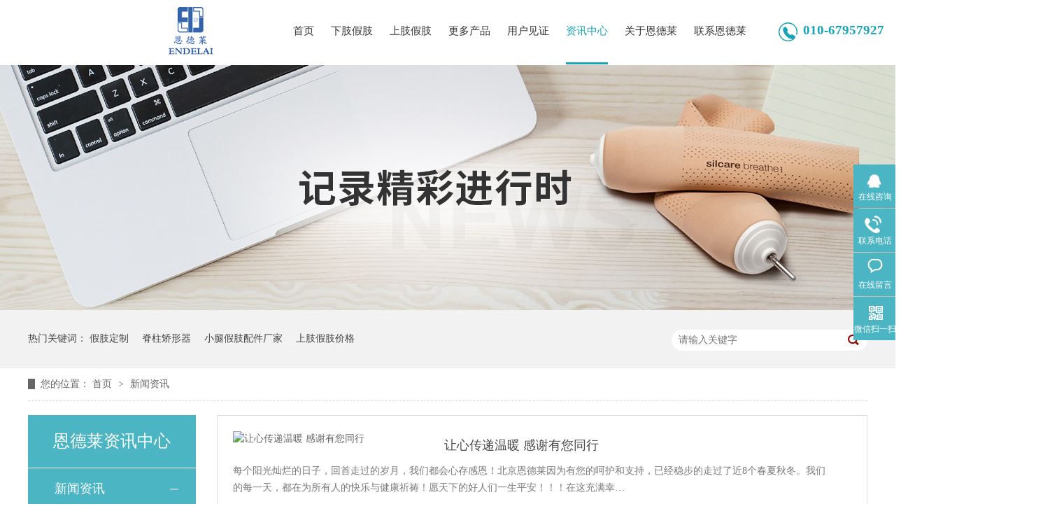

--- FILE ---
content_type: text/html
request_url: http://www.bjef.com/article_xwzx_0060.html
body_size: 14239
content:
<!DOCTYPE html><html lang="zh"><head data-base="/">
<meta http-equiv="Cache-Control" content="no-transform">
<meta http-equiv="Cache-Control" content="no-siteapp"> 
  <meta charset="UTF-8"> 
  <meta http-equiv="X-UA-Compatible" content="IE=edge"> 
  <meta name="renderer" content="webkit"> 
  <meta http-equiv="pragma" content="no-cache">
 <meta http-equiv="cache-control" content="no-cache,must-revalidate">
 <meta http-equiv="expires" content="Wed, 26 Feb 1997 08:21:57 GMT">
 <meta http-equiv="expires" content="0">
 <meta name="applicable-device" content="pc">
<title>恩德莱公司动态,义肢多少钱,假肢哪个好,儿童矫正器价格-恩德莱-第60页</title>
<meta name="keywords" content="恩德莱公司动态,义肢多少钱,假肢哪个好,儿童矫正器价格">
<meta name="description" content="恩德莱康复器具（北京）有限公司资讯频道主要更新恩德莱公司动态及假肢护理知识，想知道义肢多少钱,假肢哪个好,儿童矫正器价格，来恩德莱资讯频道看看吧！"><meta name="mobile-agent" content="format=html5;url=https://www.bjef.com/mobile/article_xwzx.html"><meta name="mobile-agent" content="format=xhtml;url=https://www.bjef.com/mobile/article_xwzx.html">
<link rel="alternate" media="only screen and (max-width:640px)" href="https://www.bjef.com/mobile/article_xwzx.html">
<script src="https://www.bjef.com/js/uaredirect.js" type="text/javascript"></script>
<script type="text/javascript">uaredirect("https://www.bjef.com/mobile/article_xwzx.html");</script>
<link rel="canonical" href="https://www.bjef.com/article_xwzx.html"> 
  <link href="https://www.bjef.com/css/reset.css" rel="stylesheet"> 
  <script src="https://www.bjef.com/js/nsw.pc.min.js"></script> 
  <link href="https://www.bjef.com/5c88ca68e4b024dda212f7c7.css" rel="stylesheet">
 </head> 
 <body class="body-color"> 
  <div> 
 <div class="header"> 
  <div> 
   <h1><a href="https://www.bjef.com/" title=""><img alt="恩德莱" src="https://www.bjef.com/resource/images/a8238f7b3c704b70b810a08282108eb3_4.png" title="恩德莱"></a></h1> 
  </div> 
  <div class="h_nav menu"> 
   <ul class="clearfix"> 
     
     <li class="cur"> <a href="https://www.bjef.com/" title="首页"> 首页 </a> </li> 
     
     <li> <a href="https://www.bjef.com/product_xzjz.html" title="下肢假肢"> 下肢假肢 </a> </li> 
     
     <li> <a href="https://www.bjef.com/product_szjz.html" title="上肢假肢"> 上肢假肢 </a> </li> 
     
     <li> <a href="https://www.bjef.com/product_index.html" title="更多产品"> 更多产品 </a> </li> 
     
     <li> <a href="https://www.bjef.com/article_yhjz.html" title="用户见证"> 用户见证 </a> </li> 
     
     <li> <a href="https://www.bjef.com/article_xwzx.html" title="资讯中心"> 资讯中心 </a> </li> 
     
     <li> <a href="https://www.bjef.com/helps/edljs.html" title="关于恩德莱"> 关于恩德莱 </a> </li> 
     
     <li class="last"> <a href="https://www.bjef.com/helps/lxedl.html" title="联系恩德莱"> 联系恩德莱 </a> </li> 
     
   </ul> 
  </div> 
  <p><i><img alt="" src="https://www.bjef.com/images/phone.png"></i><span>010-67957927</span></p> 
 </div> 
  
</div> 
  <div> 
 <div class="ty-banner-1"> 
   
   <a href="https://www.bjef.com/article_xwzx.html" title="假肢定制"> <img alt="假肢定制" src="https://www.bjef.com/resource/images/2a0e07c46dd04e72a1898875b5b45256_10.jpg" title="假肢定制"> </a> 
    
   
   
   
 </div> 
</div> 
  <div class="p1-search-1 b"> 
 <div class="blk-main"> 
  <div class="blk-md blk"> 
   <div class="p1-search-1-inp fr"> 
    <input class="p1-search-1-inp1" id="key" placeholder="请输入关键字" type="text"> 
    <input class="p1-search-1-inp2" onclick="searchInfo();" type="button"> 
   </div> 
   <p> 热门关键词： 
     
     <a href="https://www.bjef.com/product_index.html" onclick="searchLink(this);" title="假肢定制">假肢定制</a> 
     
     
     <a href="https://www.bjef.com/product_qgjxq.html" onclick="searchLink(this);" title="脊柱矫形器">脊柱矫形器</a> 
     
     
     <a href="https://www.bjef.com/helps/edljs.html" onclick="searchLink(this);" title="小腿假肢配件厂家">小腿假肢配件厂家</a> 
     
     
     <a href="https://www.bjef.com/product_szjz.html" onclick="searchLink(this);" title="上肢假肢价格">上肢假肢价格</a> 
     </p> 
  </div> 
 </div> 
  
 <!-- CSS --> 
  
</div> 
  <div class="blk-main"> 
   <div class="blk plc"> 
 <!-- HTML --> 
 <div class="p12-curmbs-1" navcrumbs=""> 
  <b> 您的位置：</b> 
  <a href="https://www.bjef.com/"> 首页 </a> 
  <span> &gt; </span> 
   
   <i> <a href="https://www.bjef.com/article_xwzx.html"> 新闻资讯 </a>  </i> 
   
 </div> 
  
  
</div> 
   <div class="clear"></div> 
   <div class="blk-xs fl"> 
    <div class="fdh-01 blk"> 
 <div class="fdh-01-tit"> 
  <h3>恩德莱资讯中心</h3> 
 </div> 
 <div class="fdh-01-nav" navvicefocus1=""> 
   
   <div class="fdh-01-nav-one"> 
    <h3><a href="https://www.bjef.com/article_xwzx.html" title="新闻资讯"> 新闻资讯 </a></h3> 
    <dl style="display:none;"> 
     <!-- 2级 --> 
      
      <dt> 
       <a href="https://www.bjef.com/article_gsdt.html" title="公司动态"> 公司动态 </a> 
      </dt> 
       
      
      <dt> 
       <a href="https://www.bjef.com/article_yw.html" title="时事热点"> 时事热点 </a> 
      </dt> 
       
      
      <dt> 
       <a href="https://www.bjef.com/article_hlcs.html" title="护理常识"> 护理常识 </a> 
      </dt> 
       
      
      <dt> 
       <a href="https://www.bjef.com/article_zcfg.html" title="政策法规"> 政策法规 </a> 
      </dt> 
       
      
    </dl> 
   </div> 
   
   <div class="fdh-01-nav-one"> 
    <h3><a href="https://www.bjef.com/article_yhjz.html" title="用户见证"> 用户见证 </a></h3> 
     
   </div> 
   
 </div> 
 <div class="clear"></div> 
  
  
</div> 
    <div class="contact-z1 blk"> 
 <p> 咨询热线 </p> 
 <span> 010-67957927 </span> 
  
</div> 
   </div> 
   <div class="blk-sm fr"> 
    <div class="p15-infolist-1 b"> 
  
 <div class="clear"></div> 
  
</div> 
    <div class="p14-infolist-1"> 
  
 <div class="p14-infolist-1-list"> 
   
   <dl> 
    <dt> 
     <a href="https://www.bjef.com/articles/rxcdwn.html" target="_blank"><img alt="让心传递温暖 感谢有您同行" src="https://www.bjef.com/" title="让心传递温暖 感谢有您同行"></a> 
    </dt> 
    <dd> 
     <h4><a href="https://www.bjef.com/articles/rxcdwn.html" target="_blank" title="让心传递温暖 感谢有您同行"> 让心传递温暖 感谢有您同行 </a></h4> 
     <div class="p14-infolist-1-list-desc">
       每个阳光灿烂的日子，回首走过的岁月，我们都会心存感恩！北京恩德莱因为有您的呵护和支持，已经稳步的走过了近8个春夏秋冬。我们的每一天，都在为所有人的快乐与健康祈祷！愿天下的好人们一生平安！！！在这充满幸… 
     </div> 
     <div class="p14-infolist-1-list-deta"> 
      <a href="https://www.bjef.com/articles/rxcdwn.html" target="_blank" title="让心传递温暖 感谢有您同行"> 了解详情 </a> 
     </div> 
    </dd> 
   </dl> 
   
   <dl> 
    <dt> 
     <a href="https://www.bjef.com/articles/bjedlx5759.html" target="_blank"><img alt="北京恩德莱系统2011年度稽核暨总结工作圆满完成" src="https://www.bjef.com/" title="北京恩德莱系统2011年度稽核暨总结工作圆满完成"></a> 
    </dt> 
    <dd> 
     <h4><a href="https://www.bjef.com/articles/bjedlx5759.html" target="_blank" title="北京恩德莱系统2011年度稽核暨总结工作圆满完成"> 北京恩德莱系统2011年度稽核暨总结工作圆满完成 </a></h4> 
     <div class="p14-infolist-1-list-desc">
       为了更好地布置新年的相关工作，北京恩德莱系统秉承总结经验、修正环节、不断完善的管理原则。2011年12月10日---2012年元月10日，北京公司对下属的分支机构进行了年度工作稽核，整个工作直接由公司… 
     </div> 
     <div class="p14-infolist-1-list-deta"> 
      <a href="https://www.bjef.com/articles/bjedlx5759.html" target="_blank" title="北京恩德莱系统2011年度稽核暨总结工作圆满完成"> 了解详情 </a> 
     </div> 
    </dd> 
   </dl> 
   
   <dl> 
    <dt> 
     <a href="https://www.bjef.com/articles/tyedlb.html" target="_blank"><img alt="太原恩德莱被指定为太原市残联辅助器具定点机构" src="https://www.bjef.com/resource/images/da692533d26c4101ba20f93152c0c77c_570.jpg" title="太原恩德莱被指定为太原市残联辅助器具定点机构"></a> 
    </dt> 
    <dd> 
     <h4><a href="https://www.bjef.com/articles/tyedlb.html" target="_blank" title="太原恩德莱被指定为太原市残联辅助器具定点机构"> 太原恩德莱被指定为太原市残联辅助器具定点机构 </a></h4> 
     <div class="p14-infolist-1-list-desc">
       2011年11月17日太原市残联黄理事长、市残疾人辅助器具中心李主任一行来到恩德莱假肢矫形器（北京）有限公司太原分公司，北京公司财务总监叶石根经理、太原公司武经理及全体员工进了热情的接待。黄理事长及李… 
     </div> 
     <div class="p14-infolist-1-list-deta"> 
      <a href="https://www.bjef.com/articles/tyedlb.html" target="_blank" title="太原恩德莱被指定为太原市残联辅助器具定点机构"> 了解详情 </a> 
     </div> 
    </dd> 
   </dl> 
   
   <dl> 
    <dt> 
     <a href="https://www.bjef.com/articles/edljzg6887.html" target="_blank"><img alt="恩德莱假肢公司受邀到假肢学校授课" src="https://www.bjef.com/" title="恩德莱假肢公司受邀到假肢学校授课"></a> 
    </dt> 
    <dd> 
     <h4><a href="https://www.bjef.com/articles/edljzg6887.html" target="_blank" title="恩德莱假肢公司受邀到假肢学校授课"> 恩德莱假肢公司受邀到假肢学校授课 </a></h4> 
     <div class="p14-infolist-1-list-desc">
       本月11月16日，国家资深注册假肢技师、北京社会管理职业学院假肢康复系兼职教师，恩德莱假肢矫形器（北京）公司副总经理刘举红先生，应中国假肢矫形技术学校的邀请，到学校为在校的010级学生授课。因为有充分… 
     </div> 
     <div class="p14-infolist-1-list-deta"> 
      <a href="https://www.bjef.com/articles/edljzg6887.html" target="_blank" title="恩德莱假肢公司受邀到假肢学校授课"> 了解详情 </a> 
     </div> 
    </dd> 
   </dl> 
   
   <dl> 
    <dt> 
     <a href="https://www.bjef.com/articles/2011nk.html" target="_blank"><img alt="2011年康复器具博览会在厦门圆满结束" src="https://www.bjef.com/" title="2011年康复器具博览会在厦门圆满结束"></a> 
    </dt> 
    <dd> 
     <h4><a href="https://www.bjef.com/articles/2011nk.html" target="_blank" title="2011年康复器具博览会在厦门圆满结束"> 2011年康复器具博览会在厦门圆满结束 </a></h4> 
     <div class="p14-infolist-1-list-desc">
       11月11日-14日，2011年中国（厦门）康复器具博览会在福建厦门市展览馆圆满结束，来自世界和国内的许多假肢矫形器制造厂商以及全国知名的假肢矫形器装配均参加了此次盛会。12日上午10点，博览会承办方… 
     </div> 
     <div class="p14-infolist-1-list-deta"> 
      <a href="https://www.bjef.com/articles/2011nk.html" target="_blank" title="2011年康复器具博览会在厦门圆满结束"> 了解详情 </a> 
     </div> 
    </dd> 
   </dl> 
   
   <dl> 
    <dt> 
     <a href="https://www.bjef.com/articles/zcscll8566.html" target="_blank"><img alt="长春市残联领导深入基层视察工作" src="https://www.bjef.com/" title="长春市残联领导深入基层视察工作"></a> 
    </dt> 
    <dd> 
     <h4><a href="https://www.bjef.com/articles/zcscll8566.html" target="_blank" title="长春市残联领导深入基层视察工作"> 长春市残联领导深入基层视察工作 </a></h4> 
     <div class="p14-infolist-1-list-desc">
       完善残疾人“两个体系”建设，切实提高残疾人生活质量，努力开展基层残疾组织建设，积极推进残疾人事业全面发展。2011年11月11日上午，长春市残疾人联合会副理事长王爱国深入恩德莱假肢矫形器（北京）有限公… 
     </div> 
     <div class="p14-infolist-1-list-deta"> 
      <a href="https://www.bjef.com/articles/zcscll8566.html" target="_blank" title="长春市残联领导深入基层视察工作"> 了解详情 </a> 
     </div> 
    </dd> 
   </dl> 
   
   <dl> 
    <dt> 
     <a href="https://www.bjef.com/articles/sqdrdw.html" target="_blank"><img alt="送去冬日的温暖与关怀" src="https://www.bjef.com/" title="送去冬日的温暖与关怀"></a> 
    </dt> 
    <dd> 
     <h4><a href="https://www.bjef.com/articles/sqdrdw.html" target="_blank" title="送去冬日的温暖与关怀"> 送去冬日的温暖与关怀 </a></h4> 
     <div class="p14-infolist-1-list-desc">
       关注孩子就是关注我们的未来!2011年11月10日下午，在这寒气袭人即将来临的冬日里，恩德莱假肢矫形器（北京）有限公司陈新华助理，管理部主任王红霞及技术部冯宝华等一行4人，代表公司刘艳红总经理来看望通… 
     </div> 
     <div class="p14-infolist-1-list-deta"> 
      <a href="https://www.bjef.com/articles/sqdrdw.html" target="_blank" title="送去冬日的温暖与关怀"> 了解详情 </a> 
     </div> 
    </dd> 
   </dl> 
   
   <dl> 
    <dt> 
     <a href="https://www.bjef.com/articles/2011nb.html" target="_blank"><img alt="2011年北京恩德莱系统营销骨干培训会议在京结束" src="https://www.bjef.com/" title="2011年北京恩德莱系统营销骨干培训会议在京结束"></a> 
    </dt> 
    <dd> 
     <h4><a href="https://www.bjef.com/articles/2011nb.html" target="_blank" title="2011年北京恩德莱系统营销骨干培训会议在京结束"> 2011年北京恩德莱系统营销骨干培训会议在京结束 </a></h4> 
     <div class="p14-infolist-1-list-desc">
       二〇一一年十二月三日至四日，在北京华苑饭店多功能会议厅，北京恩德莱系统首次召开了年度营销骨干培训会。由各分公司的业务精英主管及业务代表共计60余人参加了本次业务培训会议。本次会议，瑞哈国际假肢矫形器贸… 
     </div> 
     <div class="p14-infolist-1-list-deta"> 
      <a href="https://www.bjef.com/articles/2011nb.html" target="_blank" title="2011年北京恩德莱系统营销骨干培训会议在京结束"> 了解详情 </a> 
     </div> 
    </dd> 
   </dl> 
   
   <dl> 
    <dt> 
     <a href="https://www.bjef.com/articles/xaedlz.html" target="_blank"><img alt="西安恩德莱指定为西安市工伤保险定点辅具器具服务单位" src="https://www.bjef.com/resource/images/da692533d26c4101ba20f93152c0c77c_585.jpg" title="西安恩德莱指定为西安市工伤保险定点辅具器具服务单位"></a> 
    </dt> 
    <dd> 
     <h4><a href="https://www.bjef.com/articles/xaedlz.html" target="_blank" title="西安恩德莱指定为西安市工伤保险定点辅具器具服务单位"> 西安恩德莱指定为西安市工伤保险定点辅具器具服务单位 </a></h4> 
     <div class="p14-infolist-1-list-desc">
       2011年10月27日，又迎来一个可喜可贺的日子，恩德莱假肢矫形器（北京）有限公司西安分公司经过西安市劳动和社会保障局的严格考评，得到了西安市工伤部门领导的高度认可并指定西安恩德莱为西安市工伤保险定点… 
     </div> 
     <div class="p14-infolist-1-list-deta"> 
      <a href="https://www.bjef.com/articles/xaedlz.html" target="_blank" title="西安恩德莱指定为西安市工伤保险定点辅具器具服务单位"> 了解详情 </a> 
     </div> 
    </dd> 
   </dl> 
   
   <dl> 
    <dt> 
     <a href="https://www.bjef.com/articles/lnscys.html" target="_blank"><img alt="辽宁省朝阳市社保局的领导视察指导工作" src="https://www.bjef.com/" title="辽宁省朝阳市社保局的领导视察指导工作"></a> 
    </dt> 
    <dd> 
     <h4><a href="https://www.bjef.com/articles/lnscys.html" target="_blank" title="辽宁省朝阳市社保局的领导视察指导工作"> 辽宁省朝阳市社保局的领导视察指导工作 </a></h4> 
     <div class="p14-infolist-1-list-desc">
       2011年10月19日下午，辽宁省朝阳市社保局周局长等相关随行人员，莅临恩德莱北京公司参观指导视察工作。恩德莱北京公司是国内规模大的假肢矫形器装配单位之一，具有国际领先的产品、配置与后服水平。公司始终… 
     </div> 
     <div class="p14-infolist-1-list-deta"> 
      <a href="https://www.bjef.com/articles/lnscys.html" target="_blank" title="辽宁省朝阳市社保局的领导视察指导工作"> 了解详情 </a> 
     </div> 
    </dd> 
   </dl> 
   
   <dl> 
    <dt> 
     <a href="https://www.bjef.com/articles/xjcswn.html" target="_blank"><img alt="下基层 送温暖" src="https://www.bjef.com/" title="下基层 送温暖"></a> 
    </dt> 
    <dd> 
     <h4><a href="https://www.bjef.com/articles/xjcswn.html" target="_blank" title="下基层 送温暖"> 下基层 送温暖 </a></h4> 
     <div class="p14-infolist-1-list-desc">
       2011年10月19日下午，北京市总工会、丰台区南苑和义街道社区工会领导，按照上级相关工会文件和精神，统一部署，在街道范围内开展送温暧慰问活动，对辖区企业、优秀职工派专人进行看望、慰问。在这次送温暧慰… 
     </div> 
     <div class="p14-infolist-1-list-deta"> 
      <a href="https://www.bjef.com/articles/xjcswn.html" target="_blank" title="下基层 送温暖"> 了解详情 </a> 
     </div> 
    </dd> 
   </dl> 
   
   <dl> 
    <dt> 
     <a href="https://www.bjef.com/articles/2011nb8841.html" target="_blank"><img alt="2011年北京系统第 3季度经理会议在西安古城召开" src="https://www.bjef.com/" title="2011年北京系统第 3季度经理会议在西安古城召开"></a> 
    </dt> 
    <dd> 
     <h4><a href="https://www.bjef.com/articles/2011nb8841.html" target="_blank" title="2011年北京系统第 3季度经理会议在西安古城召开"> 2011年北京系统第 3季度经理会议在西安古城召开 </a></h4> 
     <div class="p14-infolist-1-list-desc">
       2011年10月14日至16日北京公司3季度经理工作会议在西安圆满结束。北京公司各级经理级主管与下属分支机构经理一起参加了此次会议。会议由公司总经理主持。刘总经理指出：结合工作实际，认真履行工作职责，… 
     </div> 
     <div class="p14-infolist-1-list-deta"> 
      <a href="https://www.bjef.com/articles/2011nb8841.html" target="_blank" title="2011年北京系统第 3季度经理会议在西安古城召开"> 了解详情 </a> 
     </div> 
    </dd> 
   </dl> 
   
   <dl> 
    <dt> 
     <a href="https://www.bjef.com/articles/bjxwqr.html" target="_blank"><img alt="北京宣武区人力资源和社会保障局领导视察指导工作" src="https://www.bjef.com/" title="北京宣武区人力资源和社会保障局领导视察指导工作"></a> 
    </dt> 
    <dd> 
     <h4><a href="https://www.bjef.com/articles/bjxwqr.html" target="_blank" title="北京宣武区人力资源和社会保障局领导视察指导工作"> 北京宣武区人力资源和社会保障局领导视察指导工作 </a></h4> 
     <div class="p14-infolist-1-list-desc">
       2011年10月14日下午，《北京市人力资源和社会保障局》宣武区工伤保险科梁科长，莅临恩德莱北京公司参观指导视察工作。恩德莱北京公司自加入《北京市人力资源和社会保障局》定点辅助器具配置机构以来，依据国… 
     </div> 
     <div class="p14-infolist-1-list-deta"> 
      <a href="https://www.bjef.com/articles/bjxwqr.html" target="_blank" title="北京宣武区人力资源和社会保障局领导视察指导工作"> 了解详情 </a> 
     </div> 
    </dd> 
   </dl> 
   
   <dl> 
    <dt> 
     <a href="https://www.bjef.com/articles/tbdajt.html" target="_blank"><img alt="特别的爱给特别的你----公司为残障儿童送关爱" src="https://www.bjef.com/" title="特别的爱给特别的你----公司为残障儿童送关爱"></a> 
    </dt> 
    <dd> 
     <h4><a href="https://www.bjef.com/articles/tbdajt.html" target="_blank" title="特别的爱给特别的你----公司为残障儿童送关爱"> 特别的爱给特别的你----公司为残障儿童送关爱 </a></h4> 
     <div class="p14-infolist-1-list-desc">
       昨天，恩德莱北京公司的管理部主任王红霞、业务部主任田涛及后勤部的李杨，前往位于朝阳公园西门SOLANA蓝色港湾商业区为公司[[爱心基地]]的残障儿童潘文硕庆祝他的14岁生日。整个生日聚会让这位特殊儿童… 
     </div> 
     <div class="p14-infolist-1-list-deta"> 
      <a href="https://www.bjef.com/articles/tbdajt.html" target="_blank" title="特别的爱给特别的你----公司为残障儿童送关爱"> 了解详情 </a> 
     </div> 
    </dd> 
   </dl> 
   
   <dl> 
    <dt> 
     <a href="https://www.bjef.com/articles/rlzhty.html" target="_blank"><img alt="热烈祝贺太原恩德莱假肢公司开业一周年" src="https://www.bjef.com/resource/images/da692533d26c4101ba20f93152c0c77c_630.jpg" title="热烈祝贺太原恩德莱假肢公司开业一周年"></a> 
    </dt> 
    <dd> 
     <h4><a href="https://www.bjef.com/articles/rlzhty.html" target="_blank" title="热烈祝贺太原恩德莱假肢公司开业一周年"> 热烈祝贺太原恩德莱假肢公司开业一周年 </a></h4> 
     <div class="p14-infolist-1-list-desc">
       光阴似箭，岁月如梭，伴随着又一个丰收的金色秋季，恩德莱太原公司迎来了她一周岁的生日。北京恩德莱公司所有员工向一年来辛勤工作的全体太原公司员工表示**亲切的问候！风风雨雨走过了一周年，一周年的文化给人以… 
     </div> 
     <div class="p14-infolist-1-list-deta"> 
      <a href="https://www.bjef.com/articles/rlzhty.html" target="_blank" title="热烈祝贺太原恩德莱假肢公司开业一周年"> 了解详情 </a> 
     </div> 
    </dd> 
   </dl> 
   
   <dl> 
    <dt> 
     <a href="https://www.bjef.com/articles/edlbjg4496.html" target="_blank"><img alt="恩德莱（北京）公司全体员工祝叶石根经理生日快乐！" src="https://www.bjef.com/" title="恩德莱（北京）公司全体员工祝叶石根经理生日快乐！"></a> 
    </dt> 
    <dd> 
     <h4><a href="https://www.bjef.com/articles/edlbjg4496.html" target="_blank" title="恩德莱（北京）公司全体员工祝叶石根经理生日快乐！"> 恩德莱（北京）公司全体员工祝叶石根经理生日快乐！ </a></h4> 
     <div class="p14-infolist-1-list-desc">
       10月8日是北京恩德莱公司财务部经理叶石根的生日。下班后公司管理部代表总经理与财务部叶石根经理将生日蛋糕分给公司的员工，一起分享他的快乐与甜蜜。一支蜡烛，一颗心愿，一份真情，在宁静的夜晚，伴着梦幻的烛… 
     </div> 
     <div class="p14-infolist-1-list-deta"> 
      <a href="https://www.bjef.com/articles/edlbjg4496.html" target="_blank" title="恩德莱（北京）公司全体员工祝叶石根经理生日快乐！"> 了解详情 </a> 
     </div> 
    </dd> 
   </dl> 
   
   <dl> 
    <dt> 
     <a href="https://www.bjef.com/articles/zqjjgs.html" target="_blank"><img alt="中秋佳节公司看望小梦雁" src="https://www.bjef.com/" title="中秋佳节公司看望小梦雁"></a> 
    </dt> 
    <dd> 
     <h4><a href="https://www.bjef.com/articles/zqjjgs.html" target="_blank" title="中秋佳节公司看望小梦雁"> 中秋佳节公司看望小梦雁 </a></h4> 
     <div class="p14-infolist-1-list-desc">
       9月10日，在中秋节的前两天，恩德莱（北京）公司---总经理助理陈新华与见习主任野文芳代表公司，前往北京陈爱莲舞蹈学校，慰问恩德莱公司爱心基地-北京市通州区关爱中心的残疾小朋友--小梦雁，为她送去中秋… 
     </div> 
     <div class="p14-infolist-1-list-deta"> 
      <a href="https://www.bjef.com/articles/zqjjgs.html" target="_blank" title="中秋佳节公司看望小梦雁"> 了解详情 </a> 
     </div> 
    </dd> 
   </dl> 
   
   <dl> 
    <dt> 
     <a href="https://www.bjef.com/articles/jjzydg.html" target="_blank"><img alt="九九重阳登高远望 岁岁菊酒祝福安康" src="https://www.bjef.com/" title="九九重阳登高远望 岁岁菊酒祝福安康"></a> 
    </dt> 
    <dd> 
     <h4><a href="https://www.bjef.com/articles/jjzydg.html" target="_blank" title="九九重阳登高远望 岁岁菊酒祝福安康"> 九九重阳登高远望 岁岁菊酒祝福安康 </a></h4> 
     <div class="p14-infolist-1-list-desc">
       今天是重阳节，和大多数传统节日一样，重阳节也有古老的传说。相传在东汉时期，汝河有个瘟魔，只要它一出现，家家就有人病倒，天天有人丧命，这一带的百姓受尽了瘟魔的蹂躏。一场瘟疫夺走了青年恒景的父母，他自己也… 
     </div> 
     <div class="p14-infolist-1-list-deta"> 
      <a href="https://www.bjef.com/articles/jjzydg.html" target="_blank" title="九九重阳登高远望 岁岁菊酒祝福安康"> 了解详情 </a> 
     </div> 
    </dd> 
   </dl> 
   
   <dl> 
    <dt> 
     <a href="https://www.bjef.com/articles/ygsrgs.html" target="_blank"><img alt="员工生日 公司祝福" src="https://www.bjef.com/" title="员工生日 公司祝福"></a> 
    </dt> 
    <dd> 
     <h4><a href="https://www.bjef.com/articles/ygsrgs.html" target="_blank" title="员工生日 公司祝福"> 员工生日 公司祝福 </a></h4> 
     <div class="p14-infolist-1-list-desc">
       9月7日，是北京恩德莱公司技术部员工王峥28岁的生日。公司管理部见习主任野文芳代表公司总经理将生日蛋糕分给每名员工，并和大家一起为王铮许下愿望。愿他的人生依然充满着欢愉和成功！今天是你走向成熟的第一步… 
     </div> 
     <div class="p14-infolist-1-list-deta"> 
      <a href="https://www.bjef.com/articles/ygsrgs.html" target="_blank" title="员工生日 公司祝福"> 了解详情 </a> 
     </div> 
    </dd> 
   </dl> 
   
   <dl> 
    <dt> 
     <a href="https://www.bjef.com/articles/sykffz.html" target="_blank"><img alt="使用康复辅助器具的护理--假 肢" src="https://www.bjef.com/" title="使用康复辅助器具的护理--假 肢"></a> 
    </dt> 
    <dd> 
     <h4><a href="https://www.bjef.com/articles/sykffz.html" target="_blank" title="使用康复辅助器具的护理--假 肢"> 使用康复辅助器具的护理--假 肢 </a></h4> 
     <div class="p14-infolist-1-list-desc">
       康复辅助器包括假肢、矫形器、助行器具、听力和视力补偿器具以及各种生活助具等，旨在通过代偿和替代的途径，补偿残疾人的功能障碍，从而改善残疾人的日常生活、工作、学习和娱乐活动的能力，降低残疾水平，提高生活… 
     </div> 
     <div class="p14-infolist-1-list-deta"> 
      <a href="https://www.bjef.com/articles/sykffz.html" target="_blank" title="使用康复辅助器具的护理--假 肢"> 了解详情 </a> 
     </div> 
    </dd> 
   </dl> 
   
   <dl> 
    <dt> 
     <a href="https://www.bjef.com/articles/rhbhhx.html" target="_blank"><img alt="如何保护好下肢残肢？" src="https://www.bjef.com/" title="如何保护好下肢残肢？"></a> 
    </dt> 
    <dd> 
     <h4><a href="https://www.bjef.com/articles/rhbhhx.html" target="_blank" title="如何保护好下肢残肢？"> 如何保护好下肢残肢？ </a></h4> 
     <div class="p14-infolist-1-list-desc">
       穿着假肢站立、步行，全部体重都落在了残肢上。残肢相当于正常人的足跟，但残肢远不如足跟结实，容易受伤，一旦受伤就不再能穿用假肢。因此每个截肢者要十分注意做好残肢保护，一旦出现残肢问题应及时治疗。(1)经… 
     </div> 
     <div class="p14-infolist-1-list-deta"> 
      <a href="https://www.bjef.com/articles/rhbhhx.html" target="_blank" title="如何保护好下肢残肢？"> 了解详情 </a> 
     </div> 
    </dd> 
   </dl> 
   
   <dl> 
    <dt> 
     <a href="https://www.bjef.com/articles/gbblcz.html" target="_blank"><img alt="改变不良残肢的方法" src="https://www.bjef.com/" title="改变不良残肢的方法"></a> 
    </dt> 
    <dd> 
     <h4><a href="https://www.bjef.com/articles/gbblcz.html" target="_blank" title="改变不良残肢的方法"> 改变不良残肢的方法 </a></h4> 
     <div class="p14-infolist-1-list-desc">
       (1)手术处理只有当采用各种康复疗法和用假肢调整安装改进处理等方法仍不能穿戴假肢的非理想残肢,*后才利用手术手段来改善非理想残肢条件,使其可以穿戴良好的假肢,发挥应有的代偿功能.(2)假肢设计、制作材… 
     </div> 
     <div class="p14-infolist-1-list-deta"> 
      <a href="https://www.bjef.com/articles/gbblcz.html" target="_blank" title="改变不良残肢的方法"> 了解详情 </a> 
     </div> 
    </dd> 
   </dl> 
   
   <dl> 
    <dt> 
     <a href="https://www.bjef.com/articles/xmyykx.html" target="_blank"><img alt="小梦雁又开学啦" src="https://www.bjef.com/" title="小梦雁又开学啦"></a> 
    </dt> 
    <dd> 
     <h4><a href="https://www.bjef.com/articles/xmyykx.html" target="_blank" title="小梦雁又开学啦"> 小梦雁又开学啦 </a></h4> 
     <div class="p14-infolist-1-list-desc">
       9月1日，北京恩德莱公司[[爱心基地]]---常梦关爱中心的学员小梦雁和所有北京市的小朋友一样又开始了新的一学期的学习生活。小梦雁一直是北京恩德莱公司关心的孩子之一。长期以来，公司从生活和学习上尽可能… 
     </div> 
     <div class="p14-infolist-1-list-deta"> 
      <a href="https://www.bjef.com/articles/xmyykx.html" target="_blank" title="小梦雁又开学啦"> 了解详情 </a> 
     </div> 
    </dd> 
   </dl> 
   
   <dl> 
    <dt> 
     <a href="https://www.bjef.com/articles/zgkfqj204.html" target="_blank"><img alt="中国康复器具协会换届暨第六届会员大会在京召开" src="https://www.bjef.com/" title="中国康复器具协会换届暨第六届会员大会在京召开"></a> 
    </dt> 
    <dd> 
     <h4><a href="https://www.bjef.com/articles/zgkfqj204.html" target="_blank" title="中国康复器具协会换届暨第六届会员大会在京召开"> 中国康复器具协会换届暨第六届会员大会在京召开 </a></h4> 
     <div class="p14-infolist-1-list-desc">
       2011年8月25日上午，中国康复器具协会换届暨第六届会员大会在京召开，来自全国假肢矫形器配置单位的近200名会员单位集聚河南大厦，参加了假肢矫形器行业内的这一盛会。大会由协会副会长兼秘书长蔡卫义主持… 
     </div> 
     <div class="p14-infolist-1-list-deta"> 
      <a href="https://www.bjef.com/articles/zgkfqj204.html" target="_blank" title="中国康复器具协会换届暨第六届会员大会在京召开"> 了解详情 </a> 
     </div> 
    </dd> 
   </dl> 
   
   <dl> 
    <dt> 
     <a href="https://www.bjef.com/articles/xaedlz696.html" target="_blank"><img alt="西安恩德莱指定为陕西省工伤保险定点辅具器具安装单位" src="https://www.bjef.com/" title="西安恩德莱指定为陕西省工伤保险定点辅具器具安装单位"></a> 
    </dt> 
    <dd> 
     <h4><a href="https://www.bjef.com/articles/xaedlz696.html" target="_blank" title="西安恩德莱指定为陕西省工伤保险定点辅具器具安装单位"> 西安恩德莱指定为陕西省工伤保险定点辅具器具安装单位 </a></h4> 
     <div class="p14-infolist-1-list-desc">
       2011年8月15日，恩德莱假肢矫形器（北京）有限公司西安分公司经过陕西省人力资源和社会保障厅严格考评，实地考察，又迎来了一个光荣的日子。西安恩德莱被指定为陕西省工伤保险定点辅具器具装配机构。西安恩德… 
     </div> 
     <div class="p14-infolist-1-list-deta"> 
      <a href="https://www.bjef.com/articles/xaedlz696.html" target="_blank" title="西安恩德莱指定为陕西省工伤保险定点辅具器具安装单位"> 了解详情 </a> 
     </div> 
    </dd> 
   </dl> 
   
   <dl> 
    <dt> 
     <a href="https://www.bjef.com/articles/bjgsyg.html" target="_blank"><img alt="北京公司员工北戴河之旅" src="https://www.bjef.com/" title="北京公司员工北戴河之旅"></a> 
    </dt> 
    <dd> 
     <h4><a href="https://www.bjef.com/articles/bjgsyg.html" target="_blank" title="北京公司员工北戴河之旅"> 北京公司员工北戴河之旅 </a></h4> 
     <div class="p14-infolist-1-list-desc">
       8月13日，恩德莱北京公司组织全体职员及家属进行为期两天的北戴河周末旅游。13日一大早全体人员便乘豪华大巴奔赴目的地。下午，大家前往京东大沙漠—翡翠岛游览。有的队员去滑沙，享受从40米高沙丘之巅，乘滑… 
     </div> 
     <div class="p14-infolist-1-list-deta"> 
      <a href="https://www.bjef.com/articles/bjgsyg.html" target="_blank" title="北京公司员工北戴河之旅"> 了解详情 </a> 
     </div> 
    </dd> 
   </dl> 
   
   <dl> 
    <dt> 
     <a href="https://www.bjef.com/articles/shgarj.html" target="_blank"><img alt="社会关爱 人间温暖--发现电视节目报道刘彤" src="https://www.bjef.com/" title="社会关爱 人间温暖--发现电视节目报道刘彤"></a> 
    </dt> 
    <dd> 
     <h4><a href="https://www.bjef.com/articles/shgarj.html" target="_blank" title="社会关爱 人间温暖--发现电视节目报道刘彤"> 社会关爱 人间温暖--发现电视节目报道刘彤 </a></h4> 
     <div class="p14-infolist-1-list-desc">
       记得有一首歌里唱到“只要人人都献出一点爱世界将变成美好的人间”。恩德莱假肢矫形器（北京）有限公司一直以来秉承这一理念，不仅长期参与社会各种慈善和公益活动，并且在公司成立不久就设立了公司【【爱心基地】】… 
     </div> 
     <div class="p14-infolist-1-list-deta"> 
      <a href="https://www.bjef.com/articles/shgarj.html" target="_blank" title="社会关爱 人间温暖--发现电视节目报道刘彤"> 了解详情 </a> 
     </div> 
    </dd> 
   </dl> 
   
   <dl> 
    <dt> 
     <a href="https://www.bjef.com/articles/gacddz.html" target="_blank"><img alt="关爱从点滴做起" src="https://www.bjef.com/" title="关爱从点滴做起"></a> 
    </dt> 
    <dd> 
     <h4><a href="https://www.bjef.com/articles/gacddz.html" target="_blank" title="关爱从点滴做起"> 关爱从点滴做起 </a></h4> 
     <div class="p14-infolist-1-list-desc">
       8月19-20日，由中国木偶剧院倾力打造的大型神话舞台剧《精卫传奇》登上了人民大会堂的舞台，陪伴暑假中的孩子们度过了一个欢乐且有意义的周末。演出开始前一个小时，人民大会堂入口处已是人流如织，大部分观众… 
     </div> 
     <div class="p14-infolist-1-list-deta"> 
      <a href="https://www.bjef.com/articles/gacddz.html" target="_blank" title="关爱从点滴做起"> 了解详情 </a> 
     </div> 
    </dd> 
   </dl> 
   
   <dl> 
    <dt> 
     <a href="https://www.bjef.com/articles/2011ns.html" target="_blank"><img alt="2011年上半年度经理会议在锦州圆满结束" src="https://www.bjef.com/" title="2011年上半年度经理会议在锦州圆满结束"></a> 
    </dt> 
    <dd> 
     <h4><a href="https://www.bjef.com/articles/2011ns.html" target="_blank" title="2011年上半年度经理会议在锦州圆满结束"> 2011年上半年度经理会议在锦州圆满结束 </a></h4> 
     <div class="p14-infolist-1-list-desc">
       2011年7月17日，恩德莱北京系统公司上半年经理会议圆满结束，本次会议为期三天。7月15日，会议在锦州公司隆重开幕。北京公司副总经理刘红举主持了此次半年度经理会议。公司总经理刘艳红认真地总结了201… 
     </div> 
     <div class="p14-infolist-1-list-deta"> 
      <a href="https://www.bjef.com/articles/2011ns.html" target="_blank" title="2011年上半年度经理会议在锦州圆满结束"> 了解详情 </a> 
     </div> 
    </dd> 
   </dl> 
   
   <dl> 
    <dt> 
     <a href="https://www.bjef.com/articles/edlgsw3614.html" target="_blank"><img alt="恩德莱公司为世园会捐赠 100台轮椅" src="https://www.bjef.com/" title="恩德莱公司为世园会捐赠 100台轮椅"></a> 
    </dt> 
    <dd> 
     <h4><a href="https://www.bjef.com/articles/edlgsw3614.html" target="_blank" title="恩德莱公司为世园会捐赠 100台轮椅"> 恩德莱公司为世园会捐赠 100台轮椅 </a></h4> 
     <div class="p14-infolist-1-list-desc">
       2011西安世界园艺博览会以生态文明为引领，营造以植物为主体的自然景观，展示人类与自然，城市与自然和谐共生的新理念和新创意，探索人、城市、园林、自然和谐共生的未来发展模式。在西安浐灞生态区举行了一场盛… 
     </div> 
     <div class="p14-infolist-1-list-deta"> 
      <a href="https://www.bjef.com/articles/edlgsw3614.html" target="_blank" title="恩德莱公司为世园会捐赠 100台轮椅"> 了解详情 </a> 
     </div> 
    </dd> 
   </dl> 
   
 </div> 
 <div class="clear"></div> 
  
</div> 
    <div class="p12-pagination-1 g blk"> 
 <div class="p12-pagination-1-main"> 
  <a class="page_first" href="https://www.bjef.com/article_xwzx.html">首页</a><a class="page_pre" href="https://www.bjef.com/article_xwzx_0059.html">上一页</a><a href="https://www.bjef.com/article_xwzx_0059.html">59</a><a class="page_curr">60</a><a href="https://www.bjef.com/article_xwzx_0061.html">61</a><a class="page_next" href="https://www.bjef.com/article_xwzx_0061.html">下一页</a><a class="page_last" href="https://www.bjef.com/article_xwzx_0072.html">末页</a> 
 </div> 
 <div class="clear"></div> 
</div> 
   </div> 
   <div class="clear"></div> 
  </div> 
  <div> 
 <div class="footer"> 
  <div class="content"> 
   <div class="f_con"> 
    <div class="f_logo"> 
     <h2><a href="https://www.bjef.com/" title="恩德莱"><img alt="恩德莱" src="https://www.bjef.com/resource/images/a8238f7b3c704b70b810a08282108eb3_6.png"></a><span>恩德莱康复器具（北京）有限公司</span></h2> 
     <p>版权所有 &nbsp; 备案号：<a href="https://beian.miit.gov.cn/#/Integrated/index" rel="nofollow" target="_blank">京ICP备17051923号-1</a></p> 
     <a class="mp" href="https://www.bjef.com/sitemap.html">网站地图</a> 
    </div> 
    <div class="f_nav"> 
     <h3>navigation</h3> 
      
      <p> <a href="https://www.bjef.com/" title="恩德莱首页">恩德莱首页</a> </p> 
      
      <p> <a href="https://www.bjef.com/product_xzjz.html" title="下肢假肢">下肢假肢</a> </p> 
      
      <p> <a href="https://www.bjef.com/product_szjz.html" title="上肢假肢">上肢假肢</a> </p> 
      
      <p> <a href="https://www.bjef.com/product_index.html" title="更多产品">更多产品</a> </p> 
      
      <p> <a href="https://www.bjef.com/article_yhjz.html" title="用户见证">用户见证</a> </p> 
      
      <p> <a href="https://www.bjef.com/article_xwzx.html" title="资讯中心">资讯中心</a> </p> 
      
      <p> <a href="https://www.bjef.com/helps/edljs.html" title="关于恩德莱">关于恩德莱</a> </p> 
      
      <p> <a href="https://www.bjef.com/helps/lxwm.html" title="联系恩德莱">联系恩德莱</a> </p> 
      
    </div> 
    <div class="gsxx"> 
     <h3>Contact</h3> 
     <p class="p1">电话： 010-67957927</p> 
     <p class="p2">邮箱：edlbj@qq.com</p> 
     <p class="p3">地址：体验中心：北京亦庄开发区科创三街兴达公寓二层</p> 
    </div> 
    <div class="sao"> 
     <p><img alt="恩德莱" src="https://www.bjef.com/resource/images/a8238f7b3c704b70b810a08282108eb3_8.png" title="恩德莱"><span>恩德莱官方二维码</span></p> 
     <p class="nomar"><img alt="" src="https://www.bjef.com/images/ewm.jpg"><span>恩德莱手机网站</span></p> 
    </div> 
   </div> 
   <div class="link"> 
    <p class="lk1">CNZZ <i>技术支持：<a href="http://www.nsw88.com" target="_blank">牛商股份</a>(股票代码：830770) </i> </p> 
   </div> 
  </div> 
 </div> 
  
</div> 
  <div class="client-2"> 
 <ul id="client-2"> 
  <li class="my-kefu-qq"> 
   <div class="my-kefu-main"> 
    <div class="my-kefu-left"> 
     <a class="online-contact-btn" href="http://p.qiao.baidu.com/cps/chat?siteId=13314861&amp;userId=27670378" target="_blank"> <i></i> <p> 在线咨询 </p> </a> 
    </div> 
    <div class="my-kefu-right"></div> 
   </div> </li> 
  <li class="my-kefu-tel"> 
   <div class="my-kefu-tel-main"> 
    <div class="my-kefu-left"> 
     <i></i> 
     <p>联系电话 </p> 
    </div> 
    <div class="my-kefu-tel-right" phone400="">010-67957927</div> 
   </div> </li> 
  <li class="my-kefu-liuyan"> 
   <div class="my-kefu-main"> 
    <div class="my-kefu-left"> 
     <a href="https://www.bjef.com/Tools/leaveword.html" title="在线留言"> <i></i> <p> 在线留言 </p> </a> 
    </div> 
    <div class="my-kefu-right"></div> 
   </div> </li> 
  <li class="my-kefu-weixin"> 
   <div class="my-kefu-main"> 
    <div class="my-kefu-left"> 
     <i></i> 
     <p> 微信扫一扫 </p> 
    </div> 
    <div class="my-kefu-right"> 
    </div> 
    <div class="my-kefu-weixin-pic"> 
     <img src="https://www.bjef.com/resource/images/a8238f7b3c704b70b810a08282108eb3_8.png"> 
    </div> 
   </div> </li> 
   
  <li class="my-kefu-ftop"> 
   <div class="my-kefu-main"> 
    <div class="my-kefu-left"> 
     <a href="javascript:;"> <i></i> <p> 返回顶部 </p> </a> 
    </div> 
    <div class="my-kefu-right"> 
    </div> 
   </div> </li> 
 </ul> 
  
  
</div> 
  <script src="https://www.bjef.com/js/public.js"></script> 
  <script src="https://www.bjef.com/5c88ca68e4b024dda212f7c7.js" type="text/javascript"></script>
 
<script>  var sysBasePath = null ;var projPageData = {};</script><script>(function(){var bp = document.createElement('script');
var curProtocol = window.location.protocol.split(':')[0];
if (curProtocol === 'https')
{ bp.src='https://zz.bdstatic.com/linksubmit/push.js'; }
else
{ bp.src='http://push.zhanzhang.baidu.com/push.js'; }
var s = document.getElementsByTagName("script")[0];
s.parentNode.insertBefore(bp, s);
})();</script><script src="https://www.bjef.com/js/ab77b6ea7f3fbf79.js" type="text/javascript"></script>
<script type="application/ld+json">
{"@content":"https://ziyuan.baidu.com/contexts/cambrian.jsonld","@id":"https://www.bjef.com/article_xwzx_0060.html","appid":"","title":"恩德莱公司动态,义肢多少钱,假肢哪个好,儿童矫正器价格-恩德莱-第60页","images":[],"description":"","pubDate":"2019-03-13T13:52:00","upDate":"2026-01-21T16:37:36","lrDate":"2019-03-13T13:52"}
</script></body></html>